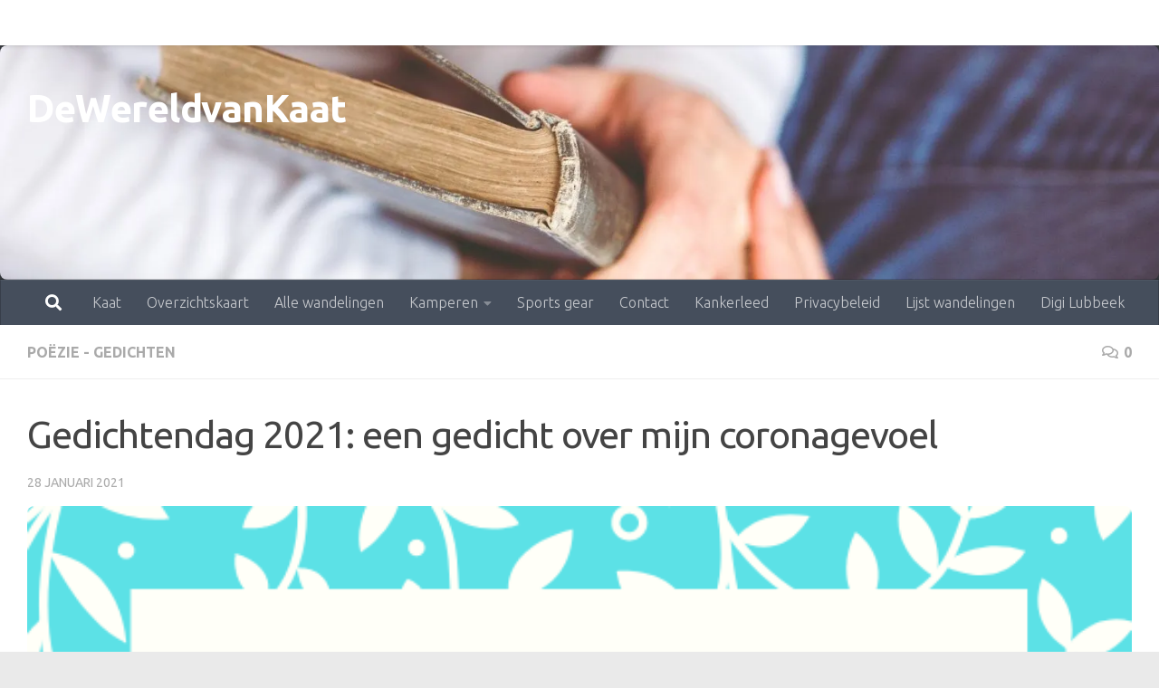

--- FILE ---
content_type: text/html; charset=UTF-8
request_url: https://www.dewereldvankaat.be/gedichtendag-2021-een-gedicht-over-mijn-coronagevoel/
body_size: 16479
content:
<!DOCTYPE html>
<html class="no-js" lang="nl-NL">
<head>
  <meta charset="UTF-8">
  <meta name="viewport" content="width=device-width, initial-scale=1.0">
  <link rel="profile" href="https://gmpg.org/xfn/11" />
  <link rel="pingback" href="https://www.dewereldvankaat.be/xmlrpc.php">

  <meta name='robots' content='index, follow, max-image-preview:large, max-snippet:-1, max-video-preview:-1' />
<script>document.documentElement.className = document.documentElement.className.replace("no-js","js");</script>

	<!-- This site is optimized with the Yoast SEO plugin v26.7 - https://yoast.com/wordpress/plugins/seo/ -->
	<title>Gedichtendag 2021 - eentje dat mijn coronablues weergeeft</title>
	<meta name="description" content="Voor de gedichtendag 2021 koos ik een gedicht dat soms helemaal mijn coronablues weergeven. Het is niet alle dagen zo, maar corona sucks." />
	<link rel="canonical" href="https://www.dewereldvankaat.be/gedichtendag-2021-een-gedicht-over-mijn-coronagevoel/" />
	<meta property="og:locale" content="nl_NL" />
	<meta property="og:type" content="article" />
	<meta property="og:title" content="Gedichtendag 2021 - eentje dat mijn coronablues weergeeft" />
	<meta property="og:description" content="Voor de gedichtendag 2021 koos ik een gedicht dat soms helemaal mijn coronablues weergeven. Het is niet alle dagen zo, maar corona sucks." />
	<meta property="og:url" content="https://www.dewereldvankaat.be/gedichtendag-2021-een-gedicht-over-mijn-coronagevoel/" />
	<meta property="og:site_name" content="DeWereldvanKaat" />
	<meta property="article:publisher" content="https://www.facebook.com/dewereldvankaat/" />
	<meta property="article:author" content="https://www.facebook.com/dewereldvankaat/" />
	<meta property="article:published_time" content="2021-01-28T10:47:34+00:00" />
	<meta property="article:modified_time" content="2021-01-28T10:57:46+00:00" />
	<meta property="og:image" content="https://i0.wp.com/www.dewereldvankaat.be/wp-content/uploads/2021/01/Gedichtendag.png?fit=560%2C315&ssl=1" />
	<meta property="og:image:width" content="560" />
	<meta property="og:image:height" content="315" />
	<meta property="og:image:type" content="image/png" />
	<meta name="author" content="Kaat" />
	<meta name="twitter:label1" content="Geschreven door" />
	<meta name="twitter:data1" content="Kaat" />
	<meta name="twitter:label2" content="Geschatte leestijd" />
	<meta name="twitter:data2" content="2 minuten" />
	<script type="application/ld+json" class="yoast-schema-graph">{"@context":"https://schema.org","@graph":[{"@type":"Article","@id":"https://www.dewereldvankaat.be/gedichtendag-2021-een-gedicht-over-mijn-coronagevoel/#article","isPartOf":{"@id":"https://www.dewereldvankaat.be/gedichtendag-2021-een-gedicht-over-mijn-coronagevoel/"},"author":{"name":"Kaat","@id":"https://www.dewereldvankaat.be/#/schema/person/9e5e60ad8d26a9b888b58313e3c3503c"},"headline":"Gedichtendag 2021: een gedicht over mijn coronagevoel","datePublished":"2021-01-28T10:47:34+00:00","dateModified":"2021-01-28T10:57:46+00:00","mainEntityOfPage":{"@id":"https://www.dewereldvankaat.be/gedichtendag-2021-een-gedicht-over-mijn-coronagevoel/"},"wordCount":238,"commentCount":0,"publisher":{"@id":"https://www.dewereldvankaat.be/#/schema/person/9e5e60ad8d26a9b888b58313e3c3503c"},"image":{"@id":"https://www.dewereldvankaat.be/gedichtendag-2021-een-gedicht-over-mijn-coronagevoel/#primaryimage"},"thumbnailUrl":"https://i0.wp.com/www.dewereldvankaat.be/wp-content/uploads/2021/01/Gedichtendag.png?fit=560%2C315&ssl=1","keywords":["corona","Covid19","gedicht","gedichtendag","mijmering","poëzie"],"articleSection":["Poëzie - gedichten"],"inLanguage":"nl-NL","potentialAction":[{"@type":"CommentAction","name":"Comment","target":["https://www.dewereldvankaat.be/gedichtendag-2021-een-gedicht-over-mijn-coronagevoel/#respond"]}]},{"@type":"WebPage","@id":"https://www.dewereldvankaat.be/gedichtendag-2021-een-gedicht-over-mijn-coronagevoel/","url":"https://www.dewereldvankaat.be/gedichtendag-2021-een-gedicht-over-mijn-coronagevoel/","name":"Gedichtendag 2021 - eentje dat mijn coronablues weergeeft","isPartOf":{"@id":"https://www.dewereldvankaat.be/#website"},"primaryImageOfPage":{"@id":"https://www.dewereldvankaat.be/gedichtendag-2021-een-gedicht-over-mijn-coronagevoel/#primaryimage"},"image":{"@id":"https://www.dewereldvankaat.be/gedichtendag-2021-een-gedicht-over-mijn-coronagevoel/#primaryimage"},"thumbnailUrl":"https://i0.wp.com/www.dewereldvankaat.be/wp-content/uploads/2021/01/Gedichtendag.png?fit=560%2C315&ssl=1","datePublished":"2021-01-28T10:47:34+00:00","dateModified":"2021-01-28T10:57:46+00:00","description":"Voor de gedichtendag 2021 koos ik een gedicht dat soms helemaal mijn coronablues weergeven. Het is niet alle dagen zo, maar corona sucks.","breadcrumb":{"@id":"https://www.dewereldvankaat.be/gedichtendag-2021-een-gedicht-over-mijn-coronagevoel/#breadcrumb"},"inLanguage":"nl-NL","potentialAction":[{"@type":"ReadAction","target":["https://www.dewereldvankaat.be/gedichtendag-2021-een-gedicht-over-mijn-coronagevoel/"]}]},{"@type":"ImageObject","inLanguage":"nl-NL","@id":"https://www.dewereldvankaat.be/gedichtendag-2021-een-gedicht-over-mijn-coronagevoel/#primaryimage","url":"https://i0.wp.com/www.dewereldvankaat.be/wp-content/uploads/2021/01/Gedichtendag.png?fit=560%2C315&ssl=1","contentUrl":"https://i0.wp.com/www.dewereldvankaat.be/wp-content/uploads/2021/01/Gedichtendag.png?fit=560%2C315&ssl=1","width":560,"height":315,"caption":"gedichtendag 2021"},{"@type":"BreadcrumbList","@id":"https://www.dewereldvankaat.be/gedichtendag-2021-een-gedicht-over-mijn-coronagevoel/#breadcrumb","itemListElement":[{"@type":"ListItem","position":1,"name":"Home","item":"https://www.dewereldvankaat.be/"},{"@type":"ListItem","position":2,"name":"Gedichtendag 2021: een gedicht over mijn coronagevoel"}]},{"@type":"WebSite","@id":"https://www.dewereldvankaat.be/#website","url":"https://www.dewereldvankaat.be/","name":"De Wereld van Kaat","description":"liefde voor lopen, lezen, wandelen en kamperen","publisher":{"@id":"https://www.dewereldvankaat.be/#/schema/person/9e5e60ad8d26a9b888b58313e3c3503c"},"potentialAction":[{"@type":"SearchAction","target":{"@type":"EntryPoint","urlTemplate":"https://www.dewereldvankaat.be/?s={search_term_string}"},"query-input":{"@type":"PropertyValueSpecification","valueRequired":true,"valueName":"search_term_string"}}],"inLanguage":"nl-NL"},{"@type":["Person","Organization"],"@id":"https://www.dewereldvankaat.be/#/schema/person/9e5e60ad8d26a9b888b58313e3c3503c","name":"Kaat","image":{"@type":"ImageObject","inLanguage":"nl-NL","@id":"https://www.dewereldvankaat.be/#/schema/person/image/","url":"https://i0.wp.com/www.dewereldvankaat.be/wp-content/uploads/2020/10/Logo-Dewereldvankaat.jpg?fit=596%2C714&ssl=1","contentUrl":"https://i0.wp.com/www.dewereldvankaat.be/wp-content/uploads/2020/10/Logo-Dewereldvankaat.jpg?fit=596%2C714&ssl=1","width":596,"height":714,"caption":"Kaat"},"logo":{"@id":"https://www.dewereldvankaat.be/#/schema/person/image/"},"sameAs":["https://www.facebook.com/dewereldvankaat/"]}]}</script>
	<!-- / Yoast SEO plugin. -->


<link rel='dns-prefetch' href='//secure.gravatar.com' />
<link rel='dns-prefetch' href='//stats.wp.com' />
<link rel='dns-prefetch' href='//v0.wordpress.com' />
<link rel='preconnect' href='//i0.wp.com' />
<link rel="alternate" type="application/rss+xml" title="DeWereldvanKaat &raquo; feed" href="https://www.dewereldvankaat.be/feed/" />
<link rel="alternate" type="application/rss+xml" title="DeWereldvanKaat &raquo; reacties feed" href="https://www.dewereldvankaat.be/comments/feed/" />
<link id="hu-user-gfont" href="//fonts.googleapis.com/css?family=Ubuntu:400,400italic,300italic,300,700&subset=latin,latin-ext" rel="stylesheet" type="text/css"><link rel="alternate" type="application/rss+xml" title="DeWereldvanKaat &raquo; Gedichtendag 2021: een gedicht over mijn coronagevoel reacties feed" href="https://www.dewereldvankaat.be/gedichtendag-2021-een-gedicht-over-mijn-coronagevoel/feed/" />
<link rel="alternate" title="oEmbed (JSON)" type="application/json+oembed" href="https://www.dewereldvankaat.be/wp-json/oembed/1.0/embed?url=https%3A%2F%2Fwww.dewereldvankaat.be%2Fgedichtendag-2021-een-gedicht-over-mijn-coronagevoel%2F" />
<link rel="alternate" title="oEmbed (XML)" type="text/xml+oembed" href="https://www.dewereldvankaat.be/wp-json/oembed/1.0/embed?url=https%3A%2F%2Fwww.dewereldvankaat.be%2Fgedichtendag-2021-een-gedicht-over-mijn-coronagevoel%2F&#038;format=xml" />
<style id='wp-img-auto-sizes-contain-inline-css'>
img:is([sizes=auto i],[sizes^="auto," i]){contain-intrinsic-size:3000px 1500px}
/*# sourceURL=wp-img-auto-sizes-contain-inline-css */
</style>
<link rel='stylesheet' id='jetpack_related-posts-css' href='https://www.dewereldvankaat.be/wp-content/plugins/jetpack/modules/related-posts/related-posts.css?ver=20240116' media='all' />
<style id='wp-emoji-styles-inline-css'>

	img.wp-smiley, img.emoji {
		display: inline !important;
		border: none !important;
		box-shadow: none !important;
		height: 1em !important;
		width: 1em !important;
		margin: 0 0.07em !important;
		vertical-align: -0.1em !important;
		background: none !important;
		padding: 0 !important;
	}
/*# sourceURL=wp-emoji-styles-inline-css */
</style>
<style id='wp-block-library-inline-css'>
:root{--wp-block-synced-color:#7a00df;--wp-block-synced-color--rgb:122,0,223;--wp-bound-block-color:var(--wp-block-synced-color);--wp-editor-canvas-background:#ddd;--wp-admin-theme-color:#007cba;--wp-admin-theme-color--rgb:0,124,186;--wp-admin-theme-color-darker-10:#006ba1;--wp-admin-theme-color-darker-10--rgb:0,107,160.5;--wp-admin-theme-color-darker-20:#005a87;--wp-admin-theme-color-darker-20--rgb:0,90,135;--wp-admin-border-width-focus:2px}@media (min-resolution:192dpi){:root{--wp-admin-border-width-focus:1.5px}}.wp-element-button{cursor:pointer}:root .has-very-light-gray-background-color{background-color:#eee}:root .has-very-dark-gray-background-color{background-color:#313131}:root .has-very-light-gray-color{color:#eee}:root .has-very-dark-gray-color{color:#313131}:root .has-vivid-green-cyan-to-vivid-cyan-blue-gradient-background{background:linear-gradient(135deg,#00d084,#0693e3)}:root .has-purple-crush-gradient-background{background:linear-gradient(135deg,#34e2e4,#4721fb 50%,#ab1dfe)}:root .has-hazy-dawn-gradient-background{background:linear-gradient(135deg,#faaca8,#dad0ec)}:root .has-subdued-olive-gradient-background{background:linear-gradient(135deg,#fafae1,#67a671)}:root .has-atomic-cream-gradient-background{background:linear-gradient(135deg,#fdd79a,#004a59)}:root .has-nightshade-gradient-background{background:linear-gradient(135deg,#330968,#31cdcf)}:root .has-midnight-gradient-background{background:linear-gradient(135deg,#020381,#2874fc)}:root{--wp--preset--font-size--normal:16px;--wp--preset--font-size--huge:42px}.has-regular-font-size{font-size:1em}.has-larger-font-size{font-size:2.625em}.has-normal-font-size{font-size:var(--wp--preset--font-size--normal)}.has-huge-font-size{font-size:var(--wp--preset--font-size--huge)}.has-text-align-center{text-align:center}.has-text-align-left{text-align:left}.has-text-align-right{text-align:right}.has-fit-text{white-space:nowrap!important}#end-resizable-editor-section{display:none}.aligncenter{clear:both}.items-justified-left{justify-content:flex-start}.items-justified-center{justify-content:center}.items-justified-right{justify-content:flex-end}.items-justified-space-between{justify-content:space-between}.screen-reader-text{border:0;clip-path:inset(50%);height:1px;margin:-1px;overflow:hidden;padding:0;position:absolute;width:1px;word-wrap:normal!important}.screen-reader-text:focus{background-color:#ddd;clip-path:none;color:#444;display:block;font-size:1em;height:auto;left:5px;line-height:normal;padding:15px 23px 14px;text-decoration:none;top:5px;width:auto;z-index:100000}html :where(.has-border-color){border-style:solid}html :where([style*=border-top-color]){border-top-style:solid}html :where([style*=border-right-color]){border-right-style:solid}html :where([style*=border-bottom-color]){border-bottom-style:solid}html :where([style*=border-left-color]){border-left-style:solid}html :where([style*=border-width]){border-style:solid}html :where([style*=border-top-width]){border-top-style:solid}html :where([style*=border-right-width]){border-right-style:solid}html :where([style*=border-bottom-width]){border-bottom-style:solid}html :where([style*=border-left-width]){border-left-style:solid}html :where(img[class*=wp-image-]){height:auto;max-width:100%}:where(figure){margin:0 0 1em}html :where(.is-position-sticky){--wp-admin--admin-bar--position-offset:var(--wp-admin--admin-bar--height,0px)}@media screen and (max-width:600px){html :where(.is-position-sticky){--wp-admin--admin-bar--position-offset:0px}}

/*# sourceURL=wp-block-library-inline-css */
</style><style id='wp-block-image-inline-css'>
.wp-block-image>a,.wp-block-image>figure>a{display:inline-block}.wp-block-image img{box-sizing:border-box;height:auto;max-width:100%;vertical-align:bottom}@media not (prefers-reduced-motion){.wp-block-image img.hide{visibility:hidden}.wp-block-image img.show{animation:show-content-image .4s}}.wp-block-image[style*=border-radius] img,.wp-block-image[style*=border-radius]>a{border-radius:inherit}.wp-block-image.has-custom-border img{box-sizing:border-box}.wp-block-image.aligncenter{text-align:center}.wp-block-image.alignfull>a,.wp-block-image.alignwide>a{width:100%}.wp-block-image.alignfull img,.wp-block-image.alignwide img{height:auto;width:100%}.wp-block-image .aligncenter,.wp-block-image .alignleft,.wp-block-image .alignright,.wp-block-image.aligncenter,.wp-block-image.alignleft,.wp-block-image.alignright{display:table}.wp-block-image .aligncenter>figcaption,.wp-block-image .alignleft>figcaption,.wp-block-image .alignright>figcaption,.wp-block-image.aligncenter>figcaption,.wp-block-image.alignleft>figcaption,.wp-block-image.alignright>figcaption{caption-side:bottom;display:table-caption}.wp-block-image .alignleft{float:left;margin:.5em 1em .5em 0}.wp-block-image .alignright{float:right;margin:.5em 0 .5em 1em}.wp-block-image .aligncenter{margin-left:auto;margin-right:auto}.wp-block-image :where(figcaption){margin-bottom:1em;margin-top:.5em}.wp-block-image.is-style-circle-mask img{border-radius:9999px}@supports ((-webkit-mask-image:none) or (mask-image:none)) or (-webkit-mask-image:none){.wp-block-image.is-style-circle-mask img{border-radius:0;-webkit-mask-image:url('data:image/svg+xml;utf8,<svg viewBox="0 0 100 100" xmlns="http://www.w3.org/2000/svg"><circle cx="50" cy="50" r="50"/></svg>');mask-image:url('data:image/svg+xml;utf8,<svg viewBox="0 0 100 100" xmlns="http://www.w3.org/2000/svg"><circle cx="50" cy="50" r="50"/></svg>');mask-mode:alpha;-webkit-mask-position:center;mask-position:center;-webkit-mask-repeat:no-repeat;mask-repeat:no-repeat;-webkit-mask-size:contain;mask-size:contain}}:root :where(.wp-block-image.is-style-rounded img,.wp-block-image .is-style-rounded img){border-radius:9999px}.wp-block-image figure{margin:0}.wp-lightbox-container{display:flex;flex-direction:column;position:relative}.wp-lightbox-container img{cursor:zoom-in}.wp-lightbox-container img:hover+button{opacity:1}.wp-lightbox-container button{align-items:center;backdrop-filter:blur(16px) saturate(180%);background-color:#5a5a5a40;border:none;border-radius:4px;cursor:zoom-in;display:flex;height:20px;justify-content:center;opacity:0;padding:0;position:absolute;right:16px;text-align:center;top:16px;width:20px;z-index:100}@media not (prefers-reduced-motion){.wp-lightbox-container button{transition:opacity .2s ease}}.wp-lightbox-container button:focus-visible{outline:3px auto #5a5a5a40;outline:3px auto -webkit-focus-ring-color;outline-offset:3px}.wp-lightbox-container button:hover{cursor:pointer;opacity:1}.wp-lightbox-container button:focus{opacity:1}.wp-lightbox-container button:focus,.wp-lightbox-container button:hover,.wp-lightbox-container button:not(:hover):not(:active):not(.has-background){background-color:#5a5a5a40;border:none}.wp-lightbox-overlay{box-sizing:border-box;cursor:zoom-out;height:100vh;left:0;overflow:hidden;position:fixed;top:0;visibility:hidden;width:100%;z-index:100000}.wp-lightbox-overlay .close-button{align-items:center;cursor:pointer;display:flex;justify-content:center;min-height:40px;min-width:40px;padding:0;position:absolute;right:calc(env(safe-area-inset-right) + 16px);top:calc(env(safe-area-inset-top) + 16px);z-index:5000000}.wp-lightbox-overlay .close-button:focus,.wp-lightbox-overlay .close-button:hover,.wp-lightbox-overlay .close-button:not(:hover):not(:active):not(.has-background){background:none;border:none}.wp-lightbox-overlay .lightbox-image-container{height:var(--wp--lightbox-container-height);left:50%;overflow:hidden;position:absolute;top:50%;transform:translate(-50%,-50%);transform-origin:top left;width:var(--wp--lightbox-container-width);z-index:9999999999}.wp-lightbox-overlay .wp-block-image{align-items:center;box-sizing:border-box;display:flex;height:100%;justify-content:center;margin:0;position:relative;transform-origin:0 0;width:100%;z-index:3000000}.wp-lightbox-overlay .wp-block-image img{height:var(--wp--lightbox-image-height);min-height:var(--wp--lightbox-image-height);min-width:var(--wp--lightbox-image-width);width:var(--wp--lightbox-image-width)}.wp-lightbox-overlay .wp-block-image figcaption{display:none}.wp-lightbox-overlay button{background:none;border:none}.wp-lightbox-overlay .scrim{background-color:#fff;height:100%;opacity:.9;position:absolute;width:100%;z-index:2000000}.wp-lightbox-overlay.active{visibility:visible}@media not (prefers-reduced-motion){.wp-lightbox-overlay.active{animation:turn-on-visibility .25s both}.wp-lightbox-overlay.active img{animation:turn-on-visibility .35s both}.wp-lightbox-overlay.show-closing-animation:not(.active){animation:turn-off-visibility .35s both}.wp-lightbox-overlay.show-closing-animation:not(.active) img{animation:turn-off-visibility .25s both}.wp-lightbox-overlay.zoom.active{animation:none;opacity:1;visibility:visible}.wp-lightbox-overlay.zoom.active .lightbox-image-container{animation:lightbox-zoom-in .4s}.wp-lightbox-overlay.zoom.active .lightbox-image-container img{animation:none}.wp-lightbox-overlay.zoom.active .scrim{animation:turn-on-visibility .4s forwards}.wp-lightbox-overlay.zoom.show-closing-animation:not(.active){animation:none}.wp-lightbox-overlay.zoom.show-closing-animation:not(.active) .lightbox-image-container{animation:lightbox-zoom-out .4s}.wp-lightbox-overlay.zoom.show-closing-animation:not(.active) .lightbox-image-container img{animation:none}.wp-lightbox-overlay.zoom.show-closing-animation:not(.active) .scrim{animation:turn-off-visibility .4s forwards}}@keyframes show-content-image{0%{visibility:hidden}99%{visibility:hidden}to{visibility:visible}}@keyframes turn-on-visibility{0%{opacity:0}to{opacity:1}}@keyframes turn-off-visibility{0%{opacity:1;visibility:visible}99%{opacity:0;visibility:visible}to{opacity:0;visibility:hidden}}@keyframes lightbox-zoom-in{0%{transform:translate(calc((-100vw + var(--wp--lightbox-scrollbar-width))/2 + var(--wp--lightbox-initial-left-position)),calc(-50vh + var(--wp--lightbox-initial-top-position))) scale(var(--wp--lightbox-scale))}to{transform:translate(-50%,-50%) scale(1)}}@keyframes lightbox-zoom-out{0%{transform:translate(-50%,-50%) scale(1);visibility:visible}99%{visibility:visible}to{transform:translate(calc((-100vw + var(--wp--lightbox-scrollbar-width))/2 + var(--wp--lightbox-initial-left-position)),calc(-50vh + var(--wp--lightbox-initial-top-position))) scale(var(--wp--lightbox-scale));visibility:hidden}}
/*# sourceURL=https://www.dewereldvankaat.be/wp-includes/blocks/image/style.min.css */
</style>
<style id='wp-block-list-inline-css'>
ol,ul{box-sizing:border-box}:root :where(.wp-block-list.has-background){padding:1.25em 2.375em}
/*# sourceURL=https://www.dewereldvankaat.be/wp-includes/blocks/list/style.min.css */
</style>
<style id='wp-block-paragraph-inline-css'>
.is-small-text{font-size:.875em}.is-regular-text{font-size:1em}.is-large-text{font-size:2.25em}.is-larger-text{font-size:3em}.has-drop-cap:not(:focus):first-letter{float:left;font-size:8.4em;font-style:normal;font-weight:100;line-height:.68;margin:.05em .1em 0 0;text-transform:uppercase}body.rtl .has-drop-cap:not(:focus):first-letter{float:none;margin-left:.1em}p.has-drop-cap.has-background{overflow:hidden}:root :where(p.has-background){padding:1.25em 2.375em}:where(p.has-text-color:not(.has-link-color)) a{color:inherit}p.has-text-align-left[style*="writing-mode:vertical-lr"],p.has-text-align-right[style*="writing-mode:vertical-rl"]{rotate:180deg}
/*# sourceURL=https://www.dewereldvankaat.be/wp-includes/blocks/paragraph/style.min.css */
</style>
<style id='global-styles-inline-css'>
:root{--wp--preset--aspect-ratio--square: 1;--wp--preset--aspect-ratio--4-3: 4/3;--wp--preset--aspect-ratio--3-4: 3/4;--wp--preset--aspect-ratio--3-2: 3/2;--wp--preset--aspect-ratio--2-3: 2/3;--wp--preset--aspect-ratio--16-9: 16/9;--wp--preset--aspect-ratio--9-16: 9/16;--wp--preset--color--black: #000000;--wp--preset--color--cyan-bluish-gray: #abb8c3;--wp--preset--color--white: #ffffff;--wp--preset--color--pale-pink: #f78da7;--wp--preset--color--vivid-red: #cf2e2e;--wp--preset--color--luminous-vivid-orange: #ff6900;--wp--preset--color--luminous-vivid-amber: #fcb900;--wp--preset--color--light-green-cyan: #7bdcb5;--wp--preset--color--vivid-green-cyan: #00d084;--wp--preset--color--pale-cyan-blue: #8ed1fc;--wp--preset--color--vivid-cyan-blue: #0693e3;--wp--preset--color--vivid-purple: #9b51e0;--wp--preset--gradient--vivid-cyan-blue-to-vivid-purple: linear-gradient(135deg,rgb(6,147,227) 0%,rgb(155,81,224) 100%);--wp--preset--gradient--light-green-cyan-to-vivid-green-cyan: linear-gradient(135deg,rgb(122,220,180) 0%,rgb(0,208,130) 100%);--wp--preset--gradient--luminous-vivid-amber-to-luminous-vivid-orange: linear-gradient(135deg,rgb(252,185,0) 0%,rgb(255,105,0) 100%);--wp--preset--gradient--luminous-vivid-orange-to-vivid-red: linear-gradient(135deg,rgb(255,105,0) 0%,rgb(207,46,46) 100%);--wp--preset--gradient--very-light-gray-to-cyan-bluish-gray: linear-gradient(135deg,rgb(238,238,238) 0%,rgb(169,184,195) 100%);--wp--preset--gradient--cool-to-warm-spectrum: linear-gradient(135deg,rgb(74,234,220) 0%,rgb(151,120,209) 20%,rgb(207,42,186) 40%,rgb(238,44,130) 60%,rgb(251,105,98) 80%,rgb(254,248,76) 100%);--wp--preset--gradient--blush-light-purple: linear-gradient(135deg,rgb(255,206,236) 0%,rgb(152,150,240) 100%);--wp--preset--gradient--blush-bordeaux: linear-gradient(135deg,rgb(254,205,165) 0%,rgb(254,45,45) 50%,rgb(107,0,62) 100%);--wp--preset--gradient--luminous-dusk: linear-gradient(135deg,rgb(255,203,112) 0%,rgb(199,81,192) 50%,rgb(65,88,208) 100%);--wp--preset--gradient--pale-ocean: linear-gradient(135deg,rgb(255,245,203) 0%,rgb(182,227,212) 50%,rgb(51,167,181) 100%);--wp--preset--gradient--electric-grass: linear-gradient(135deg,rgb(202,248,128) 0%,rgb(113,206,126) 100%);--wp--preset--gradient--midnight: linear-gradient(135deg,rgb(2,3,129) 0%,rgb(40,116,252) 100%);--wp--preset--font-size--small: 13px;--wp--preset--font-size--medium: 20px;--wp--preset--font-size--large: 36px;--wp--preset--font-size--x-large: 42px;--wp--preset--spacing--20: 0.44rem;--wp--preset--spacing--30: 0.67rem;--wp--preset--spacing--40: 1rem;--wp--preset--spacing--50: 1.5rem;--wp--preset--spacing--60: 2.25rem;--wp--preset--spacing--70: 3.38rem;--wp--preset--spacing--80: 5.06rem;--wp--preset--shadow--natural: 6px 6px 9px rgba(0, 0, 0, 0.2);--wp--preset--shadow--deep: 12px 12px 50px rgba(0, 0, 0, 0.4);--wp--preset--shadow--sharp: 6px 6px 0px rgba(0, 0, 0, 0.2);--wp--preset--shadow--outlined: 6px 6px 0px -3px rgb(255, 255, 255), 6px 6px rgb(0, 0, 0);--wp--preset--shadow--crisp: 6px 6px 0px rgb(0, 0, 0);}:where(.is-layout-flex){gap: 0.5em;}:where(.is-layout-grid){gap: 0.5em;}body .is-layout-flex{display: flex;}.is-layout-flex{flex-wrap: wrap;align-items: center;}.is-layout-flex > :is(*, div){margin: 0;}body .is-layout-grid{display: grid;}.is-layout-grid > :is(*, div){margin: 0;}:where(.wp-block-columns.is-layout-flex){gap: 2em;}:where(.wp-block-columns.is-layout-grid){gap: 2em;}:where(.wp-block-post-template.is-layout-flex){gap: 1.25em;}:where(.wp-block-post-template.is-layout-grid){gap: 1.25em;}.has-black-color{color: var(--wp--preset--color--black) !important;}.has-cyan-bluish-gray-color{color: var(--wp--preset--color--cyan-bluish-gray) !important;}.has-white-color{color: var(--wp--preset--color--white) !important;}.has-pale-pink-color{color: var(--wp--preset--color--pale-pink) !important;}.has-vivid-red-color{color: var(--wp--preset--color--vivid-red) !important;}.has-luminous-vivid-orange-color{color: var(--wp--preset--color--luminous-vivid-orange) !important;}.has-luminous-vivid-amber-color{color: var(--wp--preset--color--luminous-vivid-amber) !important;}.has-light-green-cyan-color{color: var(--wp--preset--color--light-green-cyan) !important;}.has-vivid-green-cyan-color{color: var(--wp--preset--color--vivid-green-cyan) !important;}.has-pale-cyan-blue-color{color: var(--wp--preset--color--pale-cyan-blue) !important;}.has-vivid-cyan-blue-color{color: var(--wp--preset--color--vivid-cyan-blue) !important;}.has-vivid-purple-color{color: var(--wp--preset--color--vivid-purple) !important;}.has-black-background-color{background-color: var(--wp--preset--color--black) !important;}.has-cyan-bluish-gray-background-color{background-color: var(--wp--preset--color--cyan-bluish-gray) !important;}.has-white-background-color{background-color: var(--wp--preset--color--white) !important;}.has-pale-pink-background-color{background-color: var(--wp--preset--color--pale-pink) !important;}.has-vivid-red-background-color{background-color: var(--wp--preset--color--vivid-red) !important;}.has-luminous-vivid-orange-background-color{background-color: var(--wp--preset--color--luminous-vivid-orange) !important;}.has-luminous-vivid-amber-background-color{background-color: var(--wp--preset--color--luminous-vivid-amber) !important;}.has-light-green-cyan-background-color{background-color: var(--wp--preset--color--light-green-cyan) !important;}.has-vivid-green-cyan-background-color{background-color: var(--wp--preset--color--vivid-green-cyan) !important;}.has-pale-cyan-blue-background-color{background-color: var(--wp--preset--color--pale-cyan-blue) !important;}.has-vivid-cyan-blue-background-color{background-color: var(--wp--preset--color--vivid-cyan-blue) !important;}.has-vivid-purple-background-color{background-color: var(--wp--preset--color--vivid-purple) !important;}.has-black-border-color{border-color: var(--wp--preset--color--black) !important;}.has-cyan-bluish-gray-border-color{border-color: var(--wp--preset--color--cyan-bluish-gray) !important;}.has-white-border-color{border-color: var(--wp--preset--color--white) !important;}.has-pale-pink-border-color{border-color: var(--wp--preset--color--pale-pink) !important;}.has-vivid-red-border-color{border-color: var(--wp--preset--color--vivid-red) !important;}.has-luminous-vivid-orange-border-color{border-color: var(--wp--preset--color--luminous-vivid-orange) !important;}.has-luminous-vivid-amber-border-color{border-color: var(--wp--preset--color--luminous-vivid-amber) !important;}.has-light-green-cyan-border-color{border-color: var(--wp--preset--color--light-green-cyan) !important;}.has-vivid-green-cyan-border-color{border-color: var(--wp--preset--color--vivid-green-cyan) !important;}.has-pale-cyan-blue-border-color{border-color: var(--wp--preset--color--pale-cyan-blue) !important;}.has-vivid-cyan-blue-border-color{border-color: var(--wp--preset--color--vivid-cyan-blue) !important;}.has-vivid-purple-border-color{border-color: var(--wp--preset--color--vivid-purple) !important;}.has-vivid-cyan-blue-to-vivid-purple-gradient-background{background: var(--wp--preset--gradient--vivid-cyan-blue-to-vivid-purple) !important;}.has-light-green-cyan-to-vivid-green-cyan-gradient-background{background: var(--wp--preset--gradient--light-green-cyan-to-vivid-green-cyan) !important;}.has-luminous-vivid-amber-to-luminous-vivid-orange-gradient-background{background: var(--wp--preset--gradient--luminous-vivid-amber-to-luminous-vivid-orange) !important;}.has-luminous-vivid-orange-to-vivid-red-gradient-background{background: var(--wp--preset--gradient--luminous-vivid-orange-to-vivid-red) !important;}.has-very-light-gray-to-cyan-bluish-gray-gradient-background{background: var(--wp--preset--gradient--very-light-gray-to-cyan-bluish-gray) !important;}.has-cool-to-warm-spectrum-gradient-background{background: var(--wp--preset--gradient--cool-to-warm-spectrum) !important;}.has-blush-light-purple-gradient-background{background: var(--wp--preset--gradient--blush-light-purple) !important;}.has-blush-bordeaux-gradient-background{background: var(--wp--preset--gradient--blush-bordeaux) !important;}.has-luminous-dusk-gradient-background{background: var(--wp--preset--gradient--luminous-dusk) !important;}.has-pale-ocean-gradient-background{background: var(--wp--preset--gradient--pale-ocean) !important;}.has-electric-grass-gradient-background{background: var(--wp--preset--gradient--electric-grass) !important;}.has-midnight-gradient-background{background: var(--wp--preset--gradient--midnight) !important;}.has-small-font-size{font-size: var(--wp--preset--font-size--small) !important;}.has-medium-font-size{font-size: var(--wp--preset--font-size--medium) !important;}.has-large-font-size{font-size: var(--wp--preset--font-size--large) !important;}.has-x-large-font-size{font-size: var(--wp--preset--font-size--x-large) !important;}
/*# sourceURL=global-styles-inline-css */
</style>

<style id='classic-theme-styles-inline-css'>
/*! This file is auto-generated */
.wp-block-button__link{color:#fff;background-color:#32373c;border-radius:9999px;box-shadow:none;text-decoration:none;padding:calc(.667em + 2px) calc(1.333em + 2px);font-size:1.125em}.wp-block-file__button{background:#32373c;color:#fff;text-decoration:none}
/*# sourceURL=/wp-includes/css/classic-themes.min.css */
</style>
<link rel='stylesheet' id='hueman-main-style-css' href='https://www.dewereldvankaat.be/wp-content/themes/hueman/assets/front/css/main.min.css?ver=3.7.27' media='all' />
<style id='hueman-main-style-inline-css'>
body { font-family:'Ubuntu', Arial, sans-serif;font-size:1.00rem }@media only screen and (min-width: 720px) {
        .nav > li { font-size:1.00rem; }
      }::selection { background-color: #46a1a2; }
::-moz-selection { background-color: #46a1a2; }a,a>span.hu-external::after,.themeform label .required,#flexslider-featured .flex-direction-nav .flex-next:hover,#flexslider-featured .flex-direction-nav .flex-prev:hover,.post-hover:hover .post-title a,.post-title a:hover,.sidebar.s1 .post-nav li a:hover i,.content .post-nav li a:hover i,.post-related a:hover,.sidebar.s1 .widget_rss ul li a,#footer .widget_rss ul li a,.sidebar.s1 .widget_calendar a,#footer .widget_calendar a,.sidebar.s1 .alx-tab .tab-item-category a,.sidebar.s1 .alx-posts .post-item-category a,.sidebar.s1 .alx-tab li:hover .tab-item-title a,.sidebar.s1 .alx-tab li:hover .tab-item-comment a,.sidebar.s1 .alx-posts li:hover .post-item-title a,#footer .alx-tab .tab-item-category a,#footer .alx-posts .post-item-category a,#footer .alx-tab li:hover .tab-item-title a,#footer .alx-tab li:hover .tab-item-comment a,#footer .alx-posts li:hover .post-item-title a,.comment-tabs li.active a,.comment-awaiting-moderation,.child-menu a:hover,.child-menu .current_page_item > a,.wp-pagenavi a{ color: #46a1a2; }input[type="submit"],.themeform button[type="submit"],.sidebar.s1 .sidebar-top,.sidebar.s1 .sidebar-toggle,#flexslider-featured .flex-control-nav li a.flex-active,.post-tags a:hover,.sidebar.s1 .widget_calendar caption,#footer .widget_calendar caption,.author-bio .bio-avatar:after,.commentlist li.bypostauthor > .comment-body:after,.commentlist li.comment-author-admin > .comment-body:after{ background-color: #46a1a2; }.post-format .format-container { border-color: #46a1a2; }.sidebar.s1 .alx-tabs-nav li.active a,#footer .alx-tabs-nav li.active a,.comment-tabs li.active a,.wp-pagenavi a:hover,.wp-pagenavi a:active,.wp-pagenavi span.current{ border-bottom-color: #46a1a2!important; }.sidebar.s2 .post-nav li a:hover i,
.sidebar.s2 .widget_rss ul li a,
.sidebar.s2 .widget_calendar a,
.sidebar.s2 .alx-tab .tab-item-category a,
.sidebar.s2 .alx-posts .post-item-category a,
.sidebar.s2 .alx-tab li:hover .tab-item-title a,
.sidebar.s2 .alx-tab li:hover .tab-item-comment a,
.sidebar.s2 .alx-posts li:hover .post-item-title a { color: #7dba5d; }
.sidebar.s2 .sidebar-top,.sidebar.s2 .sidebar-toggle,.post-comments,.jp-play-bar,.jp-volume-bar-value,.sidebar.s2 .widget_calendar caption{ background-color: #7dba5d; }.sidebar.s2 .alx-tabs-nav li.active a { border-bottom-color: #7dba5d; }
.post-comments::before { border-right-color: #7dba5d; }
      .search-expand,
              #nav-topbar.nav-container { background-color: #ffffff!important}@media only screen and (min-width: 720px) {
                #nav-topbar .nav ul { background-color: #ffffff!important; }
              }.is-scrolled #header .nav-container.desktop-sticky,
              .is-scrolled #header .search-expand { background-color: #ffffff!important; background-color: rgba(255,255,255,0.90)!important }.is-scrolled .topbar-transparent #nav-topbar.desktop-sticky .nav ul { background-color: #ffffff!important; background-color: rgba(255,255,255,0.95)!important }#header { background-color: #33363b; }
@media only screen and (min-width: 720px) {
  #nav-header .nav ul { background-color: #33363b; }
}
        #header #nav-mobile { background-color: #33363b!important; }.is-scrolled #header #nav-mobile { background-color: #33363b!important; background-color: rgba(51,54,59,0.90)!important }#nav-header.nav-container, #main-header-search .search-expand { background-color: ; }
@media only screen and (min-width: 720px) {
  #nav-header .nav ul { background-color: ; }
}
        img { -webkit-border-radius: 8px; border-radius: 8px; }body { background-color: #eaeaea; }
/*# sourceURL=hueman-main-style-inline-css */
</style>
<link rel='stylesheet' id='hueman-font-awesome-css' href='https://www.dewereldvankaat.be/wp-content/themes/hueman/assets/front/css/font-awesome.min.css?ver=3.7.27' media='all' />
<style id='jetpack_facebook_likebox-inline-css'>
.widget_facebook_likebox {
	overflow: hidden;
}

/*# sourceURL=https://www.dewereldvankaat.be/wp-content/plugins/jetpack/modules/widgets/facebook-likebox/style.css */
</style>
<link rel='stylesheet' id='tablepress-default-css' href='https://www.dewereldvankaat.be/wp-content/plugins/tablepress/css/build/default.css?ver=3.2.6' media='all' />
<script id="jetpack_related-posts-js-extra">
var related_posts_js_options = {"post_heading":"h4"};
//# sourceURL=jetpack_related-posts-js-extra
</script>
<script src="https://www.dewereldvankaat.be/wp-content/plugins/jetpack/_inc/build/related-posts/related-posts.min.js?ver=20240116" id="jetpack_related-posts-js"></script>
<script src="https://www.dewereldvankaat.be/wp-includes/js/jquery/jquery.min.js?ver=3.7.1" id="jquery-core-js"></script>
<script src="https://www.dewereldvankaat.be/wp-includes/js/jquery/jquery-migrate.min.js?ver=3.4.1" id="jquery-migrate-js"></script>
<link rel="https://api.w.org/" href="https://www.dewereldvankaat.be/wp-json/" /><link rel="alternate" title="JSON" type="application/json" href="https://www.dewereldvankaat.be/wp-json/wp/v2/posts/14250" />	<style>img#wpstats{display:none}</style>
		    <link rel="preload" as="font" type="font/woff2" href="https://www.dewereldvankaat.be/wp-content/themes/hueman/assets/front/webfonts/fa-brands-400.woff2?v=5.15.2" crossorigin="anonymous"/>
    <link rel="preload" as="font" type="font/woff2" href="https://www.dewereldvankaat.be/wp-content/themes/hueman/assets/front/webfonts/fa-regular-400.woff2?v=5.15.2" crossorigin="anonymous"/>
    <link rel="preload" as="font" type="font/woff2" href="https://www.dewereldvankaat.be/wp-content/themes/hueman/assets/front/webfonts/fa-solid-900.woff2?v=5.15.2" crossorigin="anonymous"/>
  <!--[if lt IE 9]>
<script src="https://www.dewereldvankaat.be/wp-content/themes/hueman/assets/front/js/ie/html5shiv-printshiv.min.js"></script>
<script src="https://www.dewereldvankaat.be/wp-content/themes/hueman/assets/front/js/ie/selectivizr.js"></script>
<![endif]-->
<link rel="icon" href="https://i0.wp.com/www.dewereldvankaat.be/wp-content/uploads/2015/03/wereldK2.jpg?fit=32%2C32&#038;ssl=1" sizes="32x32" />
<link rel="icon" href="https://i0.wp.com/www.dewereldvankaat.be/wp-content/uploads/2015/03/wereldK2.jpg?fit=192%2C192&#038;ssl=1" sizes="192x192" />
<link rel="apple-touch-icon" href="https://i0.wp.com/www.dewereldvankaat.be/wp-content/uploads/2015/03/wereldK2.jpg?fit=180%2C180&#038;ssl=1" />
<meta name="msapplication-TileImage" content="https://i0.wp.com/www.dewereldvankaat.be/wp-content/uploads/2015/03/wereldK2.jpg?fit=270%2C270&#038;ssl=1" />
</head>

<body data-rsssl=1 class="wp-singular post-template-default single single-post postid-14250 single-format-standard wp-custom-logo wp-embed-responsive wp-theme-hueman col-1c boxed topbar-enabled header-desktop-sticky header-mobile-sticky hueman-3-7-27 chrome">
<div id="wrapper">
  <a class="screen-reader-text skip-link" href="#content">Doorgaan naar inhoud</a>
  
  <header id="header" class="top-menu-mobile-on one-mobile-menu top_menu header-ads-desktop  topbar-transparent has-header-img">
        <nav class="nav-container group mobile-menu mobile-sticky " id="nav-mobile" data-menu-id="header-1">
  <div class="mobile-title-logo-in-header"><p class="site-title">                  <a class="custom-logo-link" href="https://www.dewereldvankaat.be/" rel="home" title="DeWereldvanKaat | Homepage">DeWereldvanKaat</a>                </p></div>
        
                    <div class="nav-toggle"><i class="fas fa-bars"></i></div>
            
      <div class="nav-text"></div>
      <div class="nav-wrap container">
                  <ul class="nav container-inner group mobile-search">
                            <li>
                  <form role="search" method="get" class="search-form" action="https://www.dewereldvankaat.be/">
				<label>
					<span class="screen-reader-text">Zoeken naar:</span>
					<input type="search" class="search-field" placeholder="Zoeken &hellip;" value="" name="s" />
				</label>
				<input type="submit" class="search-submit" value="Zoeken" />
			</form>                </li>
                      </ul>
                <ul id="menu-wereldvankaat" class="nav container-inner group"><li id="menu-item-5161" class="menu-item menu-item-type-post_type menu-item-object-page menu-item-5161"><a href="https://www.dewereldvankaat.be/kaat/">Kaat</a></li>
<li id="menu-item-13524" class="menu-item menu-item-type-post_type menu-item-object-page menu-item-13524"><a href="https://www.dewereldvankaat.be/wandelen/">Overzichtskaart</a></li>
<li id="menu-item-17361" class="menu-item menu-item-type-post_type menu-item-object-page menu-item-17361"><a href="https://www.dewereldvankaat.be/alle-wandelingen-zelf-te-sorteren/">Alle wandelingen</a></li>
<li id="menu-item-5152" class="menu-item menu-item-type-post_type menu-item-object-page menu-item-has-children menu-item-5152"><a href="https://www.dewereldvankaat.be/kamperen/">Kamperen</a>
<ul class="sub-menu">
	<li id="menu-item-5175" class="menu-item menu-item-type-post_type menu-item-object-page menu-item-has-children menu-item-5175"><a href="https://www.dewereldvankaat.be/kamperen/campings/">Campings</a>
	<ul class="sub-menu">
		<li id="menu-item-6197" class="menu-item menu-item-type-post_type menu-item-object-page menu-item-6197"><a href="https://www.dewereldvankaat.be/nl-campings-zuid-limburg/">NL Campings in Zuid-Limburg</a></li>
		<li id="menu-item-6200" class="menu-item menu-item-type-post_type menu-item-object-page menu-item-6200"><a href="https://www.dewereldvankaat.be/nl-campings-zeeland/">NL Campings in Zeeland</a></li>
		<li id="menu-item-6206" class="menu-item menu-item-type-post_type menu-item-object-page menu-item-6206"><a href="https://www.dewereldvankaat.be/nl-campings-zeeland/">NL Campings in Zeeland</a></li>
		<li id="menu-item-6195" class="menu-item menu-item-type-post_type menu-item-object-page menu-item-6195"><a href="https://www.dewereldvankaat.be/kamperen/campings/campings-west-vlaanderen/">BE Campings in West-Vlaanderen</a></li>
		<li id="menu-item-6203" class="menu-item menu-item-type-post_type menu-item-object-page menu-item-6203"><a href="https://www.dewereldvankaat.be/be-campings-limburg/">BE Campings in Limburg</a></li>
	</ul>
</li>
	<li id="menu-item-5183" class="menu-item menu-item-type-post_type menu-item-object-page menu-item-5183"><a href="https://www.dewereldvankaat.be/kamperen/materiaal/">Materiaal</a></li>
	<li id="menu-item-6103" class="menu-item menu-item-type-post_type menu-item-object-page menu-item-6103"><a href="https://www.dewereldvankaat.be/kamperen/alleen-kamperen-als-vrouw-ervaringen-praktische-tips/">Alleen kamperen als vrouw – ervaringen &#038; praktische tips</a></li>
	<li id="menu-item-5460" class="menu-item menu-item-type-post_type menu-item-object-page menu-item-5460"><a href="https://www.dewereldvankaat.be/kamperen/interessante-links/">Interessante links</a></li>
</ul>
</li>
<li id="menu-item-5158" class="menu-item menu-item-type-post_type menu-item-object-page menu-item-5158"><a href="https://www.dewereldvankaat.be/gear/">Sports gear</a></li>
<li id="menu-item-5164" class="menu-item menu-item-type-post_type menu-item-object-page menu-item-5164"><a href="https://www.dewereldvankaat.be/contact/">Contact</a></li>
<li id="menu-item-7489" class="menu-item menu-item-type-post_type menu-item-object-page menu-item-7489"><a href="https://www.dewereldvankaat.be/kanker-leed/">Kankerleed</a></li>
<li id="menu-item-7563" class="menu-item menu-item-type-post_type menu-item-object-page menu-item-privacy-policy menu-item-7563"><a rel="privacy-policy" href="https://www.dewereldvankaat.be/privacybeleid/">Privacybeleid</a></li>
<li id="menu-item-17360" class="menu-item menu-item-type-post_type menu-item-object-page menu-item-17360"><a href="https://www.dewereldvankaat.be/alle-wandelingen-zelf-te-sorteren/">Lijst wandelingen</a></li>
<li id="menu-item-22934" class="menu-item menu-item-type-post_type menu-item-object-page menu-item-22934"><a href="https://www.dewereldvankaat.be/digi-lubbeek/">Digi Lubbeek</a></li>
</ul>      </div>
</nav><!--/#nav-topbar-->  
        <nav class="nav-container group desktop-menu desktop-sticky " id="nav-topbar" data-menu-id="header-2">
    <div class="nav-text"></div>
  <div class="topbar-toggle-down">
    <i class="fas fa-angle-double-down" aria-hidden="true" data-toggle="down" title="Menu uitklappen"></i>
    <i class="fas fa-angle-double-up" aria-hidden="true" data-toggle="up" title="Menu inklappen"></i>
  </div>
  <div class="nav-wrap container">
    <ul id="menu-wereldvankaat-1" class="nav container-inner group"><li class="menu-item menu-item-type-post_type menu-item-object-page menu-item-5161"><a href="https://www.dewereldvankaat.be/kaat/">Kaat</a></li>
<li class="menu-item menu-item-type-post_type menu-item-object-page menu-item-13524"><a href="https://www.dewereldvankaat.be/wandelen/">Overzichtskaart</a></li>
<li class="menu-item menu-item-type-post_type menu-item-object-page menu-item-17361"><a href="https://www.dewereldvankaat.be/alle-wandelingen-zelf-te-sorteren/">Alle wandelingen</a></li>
<li class="menu-item menu-item-type-post_type menu-item-object-page menu-item-has-children menu-item-5152"><a href="https://www.dewereldvankaat.be/kamperen/">Kamperen</a>
<ul class="sub-menu">
	<li class="menu-item menu-item-type-post_type menu-item-object-page menu-item-has-children menu-item-5175"><a href="https://www.dewereldvankaat.be/kamperen/campings/">Campings</a>
	<ul class="sub-menu">
		<li class="menu-item menu-item-type-post_type menu-item-object-page menu-item-6197"><a href="https://www.dewereldvankaat.be/nl-campings-zuid-limburg/">NL Campings in Zuid-Limburg</a></li>
		<li class="menu-item menu-item-type-post_type menu-item-object-page menu-item-6200"><a href="https://www.dewereldvankaat.be/nl-campings-zeeland/">NL Campings in Zeeland</a></li>
		<li class="menu-item menu-item-type-post_type menu-item-object-page menu-item-6206"><a href="https://www.dewereldvankaat.be/nl-campings-zeeland/">NL Campings in Zeeland</a></li>
		<li class="menu-item menu-item-type-post_type menu-item-object-page menu-item-6195"><a href="https://www.dewereldvankaat.be/kamperen/campings/campings-west-vlaanderen/">BE Campings in West-Vlaanderen</a></li>
		<li class="menu-item menu-item-type-post_type menu-item-object-page menu-item-6203"><a href="https://www.dewereldvankaat.be/be-campings-limburg/">BE Campings in Limburg</a></li>
	</ul>
</li>
	<li class="menu-item menu-item-type-post_type menu-item-object-page menu-item-5183"><a href="https://www.dewereldvankaat.be/kamperen/materiaal/">Materiaal</a></li>
	<li class="menu-item menu-item-type-post_type menu-item-object-page menu-item-6103"><a href="https://www.dewereldvankaat.be/kamperen/alleen-kamperen-als-vrouw-ervaringen-praktische-tips/">Alleen kamperen als vrouw – ervaringen &#038; praktische tips</a></li>
	<li class="menu-item menu-item-type-post_type menu-item-object-page menu-item-5460"><a href="https://www.dewereldvankaat.be/kamperen/interessante-links/">Interessante links</a></li>
</ul>
</li>
<li class="menu-item menu-item-type-post_type menu-item-object-page menu-item-5158"><a href="https://www.dewereldvankaat.be/gear/">Sports gear</a></li>
<li class="menu-item menu-item-type-post_type menu-item-object-page menu-item-5164"><a href="https://www.dewereldvankaat.be/contact/">Contact</a></li>
<li class="menu-item menu-item-type-post_type menu-item-object-page menu-item-7489"><a href="https://www.dewereldvankaat.be/kanker-leed/">Kankerleed</a></li>
<li class="menu-item menu-item-type-post_type menu-item-object-page menu-item-privacy-policy menu-item-7563"><a rel="privacy-policy" href="https://www.dewereldvankaat.be/privacybeleid/">Privacybeleid</a></li>
<li class="menu-item menu-item-type-post_type menu-item-object-page menu-item-17360"><a href="https://www.dewereldvankaat.be/alle-wandelingen-zelf-te-sorteren/">Lijst wandelingen</a></li>
<li class="menu-item menu-item-type-post_type menu-item-object-page menu-item-22934"><a href="https://www.dewereldvankaat.be/digi-lubbeek/">Digi Lubbeek</a></li>
</ul>  </div>
  
</nav><!--/#nav-topbar-->  
  <div class="container group">
        <div class="container-inner">

                <div id="header-image-wrap">
              <div class="group hu-pad central-header-zone">
                                        <div class="logo-tagline-group">
                          <p class="site-title">                  <a class="custom-logo-link" href="https://www.dewereldvankaat.be/" rel="home" title="DeWereldvanKaat | Homepage">DeWereldvanKaat</a>                </p>                                                </div>
                                                  </div>

              <a href="https://www.dewereldvankaat.be/" rel="home"><img src="https://www.dewereldvankaat.be/wp-content/uploads/2020/10/cropped-Header-3-2020-Lezen-DeWereldvankaat-1.jpg" width="1500" height="304" alt="" class="new-site-image" srcset="https://i0.wp.com/www.dewereldvankaat.be/wp-content/uploads/2020/10/cropped-Header-3-2020-Lezen-DeWereldvankaat-1.jpg?w=1500&amp;ssl=1 1500w, https://i0.wp.com/www.dewereldvankaat.be/wp-content/uploads/2020/10/cropped-Header-3-2020-Lezen-DeWereldvankaat-1.jpg?resize=300%2C61&amp;ssl=1 300w, https://i0.wp.com/www.dewereldvankaat.be/wp-content/uploads/2020/10/cropped-Header-3-2020-Lezen-DeWereldvankaat-1.jpg?resize=1024%2C208&amp;ssl=1 1024w, https://i0.wp.com/www.dewereldvankaat.be/wp-content/uploads/2020/10/cropped-Header-3-2020-Lezen-DeWereldvankaat-1.jpg?resize=768%2C156&amp;ssl=1 768w" sizes="(max-width: 1500px) 100vw, 1500px" decoding="async" fetchpriority="high" /></a>          </div>
      
                <nav class="nav-container group desktop-menu " id="nav-header" data-menu-id="header-3">
    <div class="nav-text"><!-- put your mobile menu text here --></div>

  <div class="nav-wrap container">
          <div id="main-header-search" class="container">
        <div class="container-inner">
          <button class="toggle-search"><i class="fas fa-search"></i></button>
          <div class="search-expand">
            <div class="search-expand-inner"><form role="search" method="get" class="search-form" action="https://www.dewereldvankaat.be/">
				<label>
					<span class="screen-reader-text">Zoeken naar:</span>
					<input type="search" class="search-field" placeholder="Zoeken &hellip;" value="" name="s" />
				</label>
				<input type="submit" class="search-submit" value="Zoeken" />
			</form></div>
          </div>
        </div><!--/.container-inner-->
      </div><!--/.container-->
        <ul id="menu-wereldvankaat-2" class="nav container-inner group"><li class="menu-item menu-item-type-post_type menu-item-object-page menu-item-5161"><a href="https://www.dewereldvankaat.be/kaat/">Kaat</a></li>
<li class="menu-item menu-item-type-post_type menu-item-object-page menu-item-13524"><a href="https://www.dewereldvankaat.be/wandelen/">Overzichtskaart</a></li>
<li class="menu-item menu-item-type-post_type menu-item-object-page menu-item-17361"><a href="https://www.dewereldvankaat.be/alle-wandelingen-zelf-te-sorteren/">Alle wandelingen</a></li>
<li class="menu-item menu-item-type-post_type menu-item-object-page menu-item-has-children menu-item-5152"><a href="https://www.dewereldvankaat.be/kamperen/">Kamperen</a>
<ul class="sub-menu">
	<li class="menu-item menu-item-type-post_type menu-item-object-page menu-item-has-children menu-item-5175"><a href="https://www.dewereldvankaat.be/kamperen/campings/">Campings</a>
	<ul class="sub-menu">
		<li class="menu-item menu-item-type-post_type menu-item-object-page menu-item-6197"><a href="https://www.dewereldvankaat.be/nl-campings-zuid-limburg/">NL Campings in Zuid-Limburg</a></li>
		<li class="menu-item menu-item-type-post_type menu-item-object-page menu-item-6200"><a href="https://www.dewereldvankaat.be/nl-campings-zeeland/">NL Campings in Zeeland</a></li>
		<li class="menu-item menu-item-type-post_type menu-item-object-page menu-item-6206"><a href="https://www.dewereldvankaat.be/nl-campings-zeeland/">NL Campings in Zeeland</a></li>
		<li class="menu-item menu-item-type-post_type menu-item-object-page menu-item-6195"><a href="https://www.dewereldvankaat.be/kamperen/campings/campings-west-vlaanderen/">BE Campings in West-Vlaanderen</a></li>
		<li class="menu-item menu-item-type-post_type menu-item-object-page menu-item-6203"><a href="https://www.dewereldvankaat.be/be-campings-limburg/">BE Campings in Limburg</a></li>
	</ul>
</li>
	<li class="menu-item menu-item-type-post_type menu-item-object-page menu-item-5183"><a href="https://www.dewereldvankaat.be/kamperen/materiaal/">Materiaal</a></li>
	<li class="menu-item menu-item-type-post_type menu-item-object-page menu-item-6103"><a href="https://www.dewereldvankaat.be/kamperen/alleen-kamperen-als-vrouw-ervaringen-praktische-tips/">Alleen kamperen als vrouw – ervaringen &#038; praktische tips</a></li>
	<li class="menu-item menu-item-type-post_type menu-item-object-page menu-item-5460"><a href="https://www.dewereldvankaat.be/kamperen/interessante-links/">Interessante links</a></li>
</ul>
</li>
<li class="menu-item menu-item-type-post_type menu-item-object-page menu-item-5158"><a href="https://www.dewereldvankaat.be/gear/">Sports gear</a></li>
<li class="menu-item menu-item-type-post_type menu-item-object-page menu-item-5164"><a href="https://www.dewereldvankaat.be/contact/">Contact</a></li>
<li class="menu-item menu-item-type-post_type menu-item-object-page menu-item-7489"><a href="https://www.dewereldvankaat.be/kanker-leed/">Kankerleed</a></li>
<li class="menu-item menu-item-type-post_type menu-item-object-page menu-item-privacy-policy menu-item-7563"><a rel="privacy-policy" href="https://www.dewereldvankaat.be/privacybeleid/">Privacybeleid</a></li>
<li class="menu-item menu-item-type-post_type menu-item-object-page menu-item-17360"><a href="https://www.dewereldvankaat.be/alle-wandelingen-zelf-te-sorteren/">Lijst wandelingen</a></li>
<li class="menu-item menu-item-type-post_type menu-item-object-page menu-item-22934"><a href="https://www.dewereldvankaat.be/digi-lubbeek/">Digi Lubbeek</a></li>
</ul>  </div>
</nav><!--/#nav-header-->      
    </div><!--/.container-inner-->
      </div><!--/.container-->

</header><!--/#header-->
  
  <div class="container" id="page">
    <div class="container-inner">
            <div class="main">
        <div class="main-inner group">
          
              <main class="content" id="content">
              <div class="page-title hu-pad group">
          	    		<ul class="meta-single group">
    			<li class="category"><a href="https://www.dewereldvankaat.be/category/poezie-gedichten/" rel="category tag">Poëzie - gedichten</a></li>
    			    			<li class="comments"><a href="https://www.dewereldvankaat.be/gedichtendag-2021-een-gedicht-over-mijn-coronagevoel/#respond"><i class="far fa-comments"></i>0</a></li>
    			    		</ul>
            
    </div><!--/.page-title-->
          <div class="hu-pad group">
              <article class="post-14250 post type-post status-publish format-standard has-post-thumbnail hentry category-poezie-gedichten tag-corona tag-covid19 tag-gedicht tag-gedichtendag tag-mijmering tag-poezie-2">
    <div class="post-inner group">

      <h1 class="post-title entry-title">Gedichtendag 2021: een gedicht over mijn coronagevoel</h1>
  <p class="post-byline">
                    <span class="published">28 januari 2021</span>
          </p>

                                      <div class="image-container">
              <img width="560" height="315" src="https://i0.wp.com/www.dewereldvankaat.be/wp-content/uploads/2021/01/Gedichtendag.png?resize=560%2C315&amp;ssl=1" class="attachment-thumb-xxlarge size-thumb-xxlarge wp-post-image" alt="gedichtendag 2021" decoding="async" srcset="https://i0.wp.com/www.dewereldvankaat.be/wp-content/uploads/2021/01/Gedichtendag.png?w=560&amp;ssl=1 560w, https://i0.wp.com/www.dewereldvankaat.be/wp-content/uploads/2021/01/Gedichtendag.png?resize=300%2C169&amp;ssl=1 300w" sizes="(max-width: 560px) 100vw, 560px" />            </div>
              
      <div class="clear"></div>

      <div class="entry themeform">
        <div class="entry-inner">
          
<p></p>



<p class="has-white-color has-text-color has-background" style="background-color:#0071a1">Jaar na jaar post ik hier een gedicht naar aanleiding van gedichtendag. Dit jaar koos ik voor een wat somber gedicht omdat het aanleunt bij sommige coronadagen. Niet al mijn dagen, maar het begint te wegen, de ene dag zwaarder dan de andere, de lengte van de rit. <br>Daarom een gedicht. Ik ben dankbaar om veel moois in mijn leven. Maar met dit gedicht van Gerald Deft wil ik toch heel eerlijk zeggen dat het soms dik tegensteekt, die corona. </p>



<div class="wp-block-image"><figure class="aligncenter size-large"><img data-recalc-dims="1" decoding="async" width="1024" height="576" src="https://i0.wp.com/www.dewereldvankaat.be/wp-content/uploads/2021/01/virus-4835301_1280.jpg?resize=1024%2C576&#038;ssl=1" alt="" class="wp-image-14254" srcset="https://i0.wp.com/www.dewereldvankaat.be/wp-content/uploads/2021/01/virus-4835301_1280.jpg?resize=1024%2C576&amp;ssl=1 1024w, https://i0.wp.com/www.dewereldvankaat.be/wp-content/uploads/2021/01/virus-4835301_1280.jpg?resize=300%2C169&amp;ssl=1 300w, https://i0.wp.com/www.dewereldvankaat.be/wp-content/uploads/2021/01/virus-4835301_1280.jpg?resize=768%2C432&amp;ssl=1 768w, https://i0.wp.com/www.dewereldvankaat.be/wp-content/uploads/2021/01/virus-4835301_1280.jpg?w=1280&amp;ssl=1 1280w" sizes="(max-width: 1000px) 100vw, 1000px" /></figure></div>



<p></p>



<div class="wp-block-image"><figure class="aligncenter size-large"><img data-recalc-dims="1" loading="lazy" decoding="async" width="724" height="1024" src="https://i0.wp.com/www.dewereldvankaat.be/wp-content/uploads/2021/01/Gold-Photo-Christmas-Personal-Poster.jpg?resize=724%2C1024&#038;ssl=1" alt="Gedichtendag 2021

De maandag dat is niets voor mij.
En dins en woens en donder
zijn doordeweeks
zijn niet bijzonder.
Op vrijdag heb ik zelf nooit vrij.
De zaterdag moet meer dan mag;
boodschappendag!
En regent 't de dag daarop
dan is de zondag ook een strop.
'k Begin dan weer vol slechte moed
aan maandag die me echt niets doet." class="wp-image-14251" srcset="https://i0.wp.com/www.dewereldvankaat.be/wp-content/uploads/2021/01/Gold-Photo-Christmas-Personal-Poster.jpg?resize=724%2C1024&amp;ssl=1 724w, https://i0.wp.com/www.dewereldvankaat.be/wp-content/uploads/2021/01/Gold-Photo-Christmas-Personal-Poster.jpg?resize=212%2C300&amp;ssl=1 212w, https://i0.wp.com/www.dewereldvankaat.be/wp-content/uploads/2021/01/Gold-Photo-Christmas-Personal-Poster.jpg?resize=768%2C1086&amp;ssl=1 768w, https://i0.wp.com/www.dewereldvankaat.be/wp-content/uploads/2021/01/Gold-Photo-Christmas-Personal-Poster.jpg?resize=1086%2C1536&amp;ssl=1 1086w, https://i0.wp.com/www.dewereldvankaat.be/wp-content/uploads/2021/01/Gold-Photo-Christmas-Personal-Poster.jpg?resize=1448%2C2048&amp;ssl=1 1448w, https://i0.wp.com/www.dewereldvankaat.be/wp-content/uploads/2021/01/Gold-Photo-Christmas-Personal-Poster.jpg?w=1587&amp;ssl=1 1587w" sizes="auto, (max-width: 724px) 100vw, 724px" /></figure></div>



<p>Het gedicht heet dus niet coronablues, maar wel &#8216;pessimist&#8217; en dat vind ik maar goed ook. Het is echt niet dat geen enkele dag er nog toe doet bij mij. Maar sommige dagen lijken kopies van de vorige of worden overladen met nog meer slecht nieuws. <br><br>De lente komt en al zie ik daar nog niet veel van, ik zie er naar uit. Die is niet te stuiten, wat er verder ook gebeurt. Dus toch een vleug optimisme hier. En ja, de wandelingen, die mij eigenlijk letterlijk en figuurlijk op de been houden, die mij blij en gelukkig maken. Het lief dat hier nooit in pessimisme vervalt. Er is in mijn leven véél dat heel mooi is en dankbaar om te zijn. Maar soms (mijn mening) moet je durven zeggen: <em>this sucks</em>. <em>Corona sucks</em>. Ook al is er nog zoveel om dankbaar om te zijn.  </p>



<p>Vorige edities van gedichtendag:</p>



<ul class="wp-block-list"><li><a href="https://www.dewereldvankaat.be/gedichtendag-2020/" target="_blank" rel="noreferrer noopener">gedichtendag 2020</a></li><li><a href="https://www.dewereldvankaat.be/verzet/" target="_blank" rel="noreferrer noopener">gedichtendag 2019</a></li></ul>

<div id='jp-relatedposts' class='jp-relatedposts' >
	<h3 class="jp-relatedposts-headline"><em>Gerelateerd</em></h3>
</div>          <nav class="pagination group">
                      </nav><!--/.pagination-->
        </div>

        
        <div class="clear"></div>
      </div><!--/.entry-->

    </div><!--/.post-inner-->
  </article><!--/.post-->

<div class="clear"></div>

<p class="post-tags"><span>Tags:</span> <a href="https://www.dewereldvankaat.be/tag/corona/" rel="tag">corona</a><a href="https://www.dewereldvankaat.be/tag/covid19/" rel="tag">Covid19</a><a href="https://www.dewereldvankaat.be/tag/gedicht/" rel="tag">gedicht</a><a href="https://www.dewereldvankaat.be/tag/gedichtendag/" rel="tag">gedichtendag</a><a href="https://www.dewereldvankaat.be/tag/mijmering/" rel="tag">mijmering</a><a href="https://www.dewereldvankaat.be/tag/poezie-2/" rel="tag">poëzie</a></p>






<section id="comments" class="themeform">

	
					<!-- comments open, no comments -->
		
	
		<div id="respond" class="comment-respond">
		<h3 id="reply-title" class="comment-reply-title">Geef een reactie <small><a rel="nofollow" id="cancel-comment-reply-link" href="/gedichtendag-2021-een-gedicht-over-mijn-coronagevoel/#respond" style="display:none;">Reactie annuleren</a></small></h3><form action="https://www.dewereldvankaat.be/wp-comments-post.php" method="post" id="commentform" class="comment-form"><p class="comment-notes"><span id="email-notes">Je e-mailadres wordt niet gepubliceerd.</span> <span class="required-field-message">Vereiste velden zijn gemarkeerd met <span class="required">*</span></span></p><p class="comment-form-comment"><label for="comment">Reactie <span class="required">*</span></label> <textarea id="comment" name="comment" cols="45" rows="8" maxlength="65525" required="required"></textarea></p><p class="comment-form-author"><label for="author">Naam <span class="required">*</span></label> <input id="author" name="author" type="text" value="" size="30" maxlength="245" autocomplete="name" required="required" /></p>
<p class="comment-form-email"><label for="email">E-mail <span class="required">*</span></label> <input id="email" name="email" type="text" value="" size="30" maxlength="100" aria-describedby="email-notes" autocomplete="email" required="required" /></p>
<p class="comment-form-url"><label for="url">Site</label> <input id="url" name="url" type="text" value="" size="30" maxlength="200" autocomplete="url" /></p>
<p class="form-submit"><input name="submit" type="submit" id="submit" class="submit" value="Reactie plaatsen" /> <input type='hidden' name='comment_post_ID' value='14250' id='comment_post_ID' />
<input type='hidden' name='comment_parent' id='comment_parent' value='0' />
</p><p style="display: none;"><input type="hidden" id="akismet_comment_nonce" name="akismet_comment_nonce" value="9b80f3be9f" /></p><p style="display: none !important;" class="akismet-fields-container" data-prefix="ak_"><label>&#916;<textarea name="ak_hp_textarea" cols="45" rows="8" maxlength="100"></textarea></label><input type="hidden" id="ak_js_1" name="ak_js" value="72"/><script>document.getElementById( "ak_js_1" ).setAttribute( "value", ( new Date() ).getTime() );</script></p></form>	</div><!-- #respond -->
	<p class="akismet_comment_form_privacy_notice">Deze site gebruikt Akismet om spam te verminderen. <a href="https://akismet.com/privacy/" target="_blank" rel="nofollow noopener">Bekijk hoe je reactie gegevens worden verwerkt</a>.</p>
</section><!--/#comments-->          </div><!--/.hu-pad-->
            </main><!--/.content-->
          

        </div><!--/.main-inner-->
      </div><!--/.main-->
    </div><!--/.container-inner-->
  </div><!--/.container-->
    <footer id="footer">

    
    
    
    <section class="container" id="footer-bottom">
      <div class="container-inner">

        <a id="back-to-top" href="#"><i class="fas fa-angle-up"></i></a>

        <div class="hu-pad group">

          <div class="grid one-half">
                        
            <div id="copyright">
                <p>DeWereldvanKaat &copy; 2026. Alle rechten voorbehouden.</p>
            </div><!--/#copyright-->

                                                          <div id="credit" style="">
                    <p>Mogelijk gemaakt door&nbsp;<a class="fab fa-wordpress" title="Aangedreven door WordPress" href="https://wordpress.org/" target="_blank" rel="noopener noreferrer"></a> - Ontworpen met de&nbsp;<a href="https://presscustomizr.com/hueman/" title="Hueman thema">Hueman thema</a></p>
                  </div><!--/#credit-->
                          
          </div>

          <div class="grid one-half last">
                      </div>

        </div><!--/.hu-pad-->

      </div><!--/.container-inner-->
    </section><!--/.container-->

  </footer><!--/#footer-->

</div><!--/#wrapper-->

<script type="speculationrules">
{"prefetch":[{"source":"document","where":{"and":[{"href_matches":"/*"},{"not":{"href_matches":["/wp-*.php","/wp-admin/*","/wp-content/uploads/*","/wp-content/*","/wp-content/plugins/*","/wp-content/themes/hueman/*","/*\\?(.+)"]}},{"not":{"selector_matches":"a[rel~=\"nofollow\"]"}},{"not":{"selector_matches":".no-prefetch, .no-prefetch a"}}]},"eagerness":"conservative"}]}
</script>
<script src="https://www.dewereldvankaat.be/wp-includes/js/underscore.min.js?ver=1.13.7" id="underscore-js"></script>
<script id="hu-front-scripts-js-extra">
var HUParams = {"_disabled":[],"SmoothScroll":{"Enabled":false,"Options":{"touchpadSupport":false}},"centerAllImg":"1","timerOnScrollAllBrowsers":"1","extLinksStyle":"","extLinksTargetExt":"1","extLinksSkipSelectors":{"classes":["btn","button"],"ids":[]},"imgSmartLoadEnabled":"","imgSmartLoadOpts":{"parentSelectors":[".container .content",".post-row",".container .sidebar","#footer","#header-widgets"],"opts":{"excludeImg":[".tc-holder-img"],"fadeIn_options":100,"threshold":0}},"goldenRatio":"1.618","gridGoldenRatioLimit":"350","sbStickyUserSettings":{"desktop":true,"mobile":true},"sidebarOneWidth":"340","sidebarTwoWidth":"260","isWPMobile":"","menuStickyUserSettings":{"desktop":"stick_always","mobile":"stick_always"},"mobileSubmenuExpandOnClick":"1","submenuTogglerIcon":"\u003Ci class=\"fas fa-angle-down\"\u003E\u003C/i\u003E","isDevMode":"","ajaxUrl":"https://www.dewereldvankaat.be/?huajax=1","frontNonce":{"id":"HuFrontNonce","handle":"8be8d0493d"},"isWelcomeNoteOn":"","welcomeContent":"","i18n":{"collapsibleExpand":"Uitvouwen","collapsibleCollapse":"Invouwen"},"deferFontAwesome":"","fontAwesomeUrl":"https://www.dewereldvankaat.be/wp-content/themes/hueman/assets/front/css/font-awesome.min.css?3.7.27","mainScriptUrl":"https://www.dewereldvankaat.be/wp-content/themes/hueman/assets/front/js/scripts.min.js?3.7.27","flexSliderNeeded":"","flexSliderOptions":{"is_rtl":false,"has_touch_support":true,"is_slideshow":false,"slideshow_speed":5000},"fitTextMap":{"single_post_title":{"selectors":".single h1.entry-title","minEm":1.375,"maxEm":2.62000000000000010658141036401502788066864013671875},"page_title":{"selectors":".page-title h1","minEm":1,"maxEm":1.3000000000000000444089209850062616169452667236328125},"home_page_title":{"selectors":".home .page-title","minEm":1,"maxEm":1.1999999999999999555910790149937383830547332763671875,"compression":2.5},"post_titles":{"selectors":".blog .post-title, .archive .post-title","minEm":1.375,"maxEm":1.475000000000000088817841970012523233890533447265625},"featured_post_titles":{"selectors":".featured .post-title","minEm":1.375,"maxEm":2.125},"comments":{"selectors":".commentlist li","minEm":0.8125,"maxEm":0.93000000000000004884981308350688777863979339599609375,"compression":2.5},"entry":{"selectors":".entry","minEm":0.9375,"maxEm":1.125,"compression":2.5},"content_h1":{"selectors":".entry h1, .woocommerce div.product h1.product_title","minEm":1.7578125,"maxEm":2.671875},"content_h2":{"selectors":".entry h2","minEm":1.5234375,"maxEm":2.390625},"content_h3":{"selectors":".entry h3","minEm":1.40625,"maxEm":1.96875},"content_h4":{"selectors":".entry h4","minEm":1.2890625,"maxEm":1.6875},"content_h5":{"selectors":".entry h5","minEm":1.0546875,"maxEm":1.40625},"content_h6":{"selectors":".entry h6","minEm":0.9375,"maxEm":1.265625,"compression":2.5}},"userFontSize":"16","fitTextCompression":"1.5"};
//# sourceURL=hu-front-scripts-js-extra
</script>
<script src="https://www.dewereldvankaat.be/wp-content/themes/hueman/assets/front/js/scripts.min.js?ver=3.7.27" id="hu-front-scripts-js" defer></script>
<script src="https://www.dewereldvankaat.be/wp-includes/js/comment-reply.min.js?ver=d828c78cf5000d7d99a14f7d09769889" id="comment-reply-js" async data-wp-strategy="async" fetchpriority="low"></script>
<script id="jetpack-facebook-embed-js-extra">
var jpfbembed = {"appid":"249643311490","locale":"nl_NL"};
//# sourceURL=jetpack-facebook-embed-js-extra
</script>
<script src="https://www.dewereldvankaat.be/wp-content/plugins/jetpack/_inc/build/facebook-embed.min.js?ver=15.4" id="jetpack-facebook-embed-js"></script>
<script id="jetpack-stats-js-before">
_stq = window._stq || [];
_stq.push([ "view", {"v":"ext","blog":"87994991","post":"14250","tz":"1","srv":"www.dewereldvankaat.be","j":"1:15.4"} ]);
_stq.push([ "clickTrackerInit", "87994991", "14250" ]);
//# sourceURL=jetpack-stats-js-before
</script>
<script src="https://stats.wp.com/e-202603.js" id="jetpack-stats-js" defer data-wp-strategy="defer"></script>
<script defer src="https://www.dewereldvankaat.be/wp-content/plugins/akismet/_inc/akismet-frontend.js?ver=1762971975" id="akismet-frontend-js"></script>
<script id="wp-emoji-settings" type="application/json">
{"baseUrl":"https://s.w.org/images/core/emoji/17.0.2/72x72/","ext":".png","svgUrl":"https://s.w.org/images/core/emoji/17.0.2/svg/","svgExt":".svg","source":{"concatemoji":"https://www.dewereldvankaat.be/wp-includes/js/wp-emoji-release.min.js?ver=d828c78cf5000d7d99a14f7d09769889"}}
</script>
<script type="module">
/*! This file is auto-generated */
const a=JSON.parse(document.getElementById("wp-emoji-settings").textContent),o=(window._wpemojiSettings=a,"wpEmojiSettingsSupports"),s=["flag","emoji"];function i(e){try{var t={supportTests:e,timestamp:(new Date).valueOf()};sessionStorage.setItem(o,JSON.stringify(t))}catch(e){}}function c(e,t,n){e.clearRect(0,0,e.canvas.width,e.canvas.height),e.fillText(t,0,0);t=new Uint32Array(e.getImageData(0,0,e.canvas.width,e.canvas.height).data);e.clearRect(0,0,e.canvas.width,e.canvas.height),e.fillText(n,0,0);const a=new Uint32Array(e.getImageData(0,0,e.canvas.width,e.canvas.height).data);return t.every((e,t)=>e===a[t])}function p(e,t){e.clearRect(0,0,e.canvas.width,e.canvas.height),e.fillText(t,0,0);var n=e.getImageData(16,16,1,1);for(let e=0;e<n.data.length;e++)if(0!==n.data[e])return!1;return!0}function u(e,t,n,a){switch(t){case"flag":return n(e,"\ud83c\udff3\ufe0f\u200d\u26a7\ufe0f","\ud83c\udff3\ufe0f\u200b\u26a7\ufe0f")?!1:!n(e,"\ud83c\udde8\ud83c\uddf6","\ud83c\udde8\u200b\ud83c\uddf6")&&!n(e,"\ud83c\udff4\udb40\udc67\udb40\udc62\udb40\udc65\udb40\udc6e\udb40\udc67\udb40\udc7f","\ud83c\udff4\u200b\udb40\udc67\u200b\udb40\udc62\u200b\udb40\udc65\u200b\udb40\udc6e\u200b\udb40\udc67\u200b\udb40\udc7f");case"emoji":return!a(e,"\ud83e\u1fac8")}return!1}function f(e,t,n,a){let r;const o=(r="undefined"!=typeof WorkerGlobalScope&&self instanceof WorkerGlobalScope?new OffscreenCanvas(300,150):document.createElement("canvas")).getContext("2d",{willReadFrequently:!0}),s=(o.textBaseline="top",o.font="600 32px Arial",{});return e.forEach(e=>{s[e]=t(o,e,n,a)}),s}function r(e){var t=document.createElement("script");t.src=e,t.defer=!0,document.head.appendChild(t)}a.supports={everything:!0,everythingExceptFlag:!0},new Promise(t=>{let n=function(){try{var e=JSON.parse(sessionStorage.getItem(o));if("object"==typeof e&&"number"==typeof e.timestamp&&(new Date).valueOf()<e.timestamp+604800&&"object"==typeof e.supportTests)return e.supportTests}catch(e){}return null}();if(!n){if("undefined"!=typeof Worker&&"undefined"!=typeof OffscreenCanvas&&"undefined"!=typeof URL&&URL.createObjectURL&&"undefined"!=typeof Blob)try{var e="postMessage("+f.toString()+"("+[JSON.stringify(s),u.toString(),c.toString(),p.toString()].join(",")+"));",a=new Blob([e],{type:"text/javascript"});const r=new Worker(URL.createObjectURL(a),{name:"wpTestEmojiSupports"});return void(r.onmessage=e=>{i(n=e.data),r.terminate(),t(n)})}catch(e){}i(n=f(s,u,c,p))}t(n)}).then(e=>{for(const n in e)a.supports[n]=e[n],a.supports.everything=a.supports.everything&&a.supports[n],"flag"!==n&&(a.supports.everythingExceptFlag=a.supports.everythingExceptFlag&&a.supports[n]);var t;a.supports.everythingExceptFlag=a.supports.everythingExceptFlag&&!a.supports.flag,a.supports.everything||((t=a.source||{}).concatemoji?r(t.concatemoji):t.wpemoji&&t.twemoji&&(r(t.twemoji),r(t.wpemoji)))});
//# sourceURL=https://www.dewereldvankaat.be/wp-includes/js/wp-emoji-loader.min.js
</script>
<!--[if lt IE 9]>
<script src="https://www.dewereldvankaat.be/wp-content/themes/hueman/assets/front/js/ie/respond.js"></script>
<![endif]-->
<script id="ocvars">var ocSiteMeta = {plugins: {"a3e4aa5d9179da09d8af9b6802f861a8": 0,"2c9812363c3c947e61f043af3c9852d0": 1,"b904efd4c2b650207df23db3e5b40c86": 1,"a3fe9dc9824eccbd72b7e5263258ab2c": 0}}</script></body>
</html>